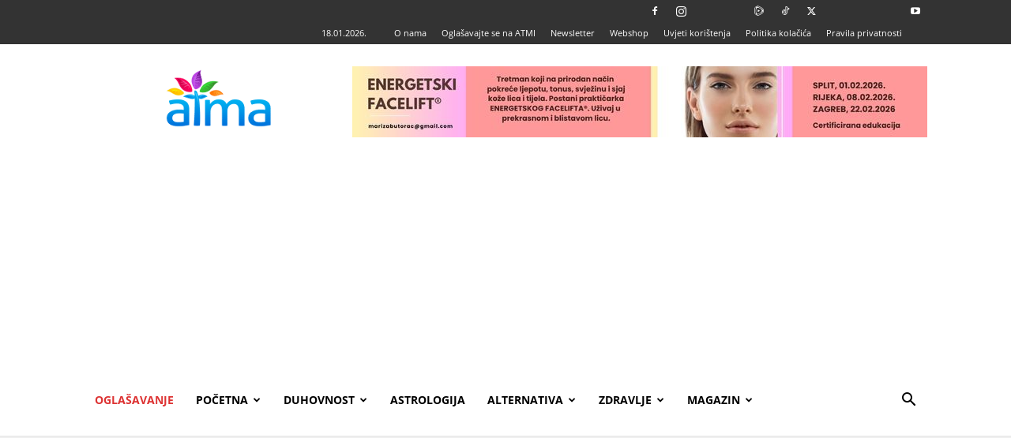

--- FILE ---
content_type: text/html; charset=UTF-8
request_url: https://www.rooar.eu/oglas.php?p=3&r=%3C?php%20print%20time();?%3E
body_size: 173
content:
<!--<iframe src="https://www.verglaj.com/moduli/vanjska_prijavnica.php?t=1111" frameborder="0" allowfullscreen></iframe>-->

<style>

.item {
  margin:0px;

    padding: 0px;	
}
.bodi {
  margin:0px;
  margin-top:0px;
  padding: 0px;	
}
</style>
<body class="bodi">
    
                 <!-- Item -->
                  <div > <a href="https://www.rooar.eu/kaunter.php?p=3&r=1768779258&b=8518" target="_blank" ><img alt="" src="https://www.rooar.eu/baneri/17661359013IVAN-BAVČEVIĆ---piramida-i-ocean.jpg?r=1768779258"></a>
                  </div>
                  <!-- End Item --> 

                    
	    
</body>

--- FILE ---
content_type: text/html; charset=UTF-8
request_url: https://www.rooar.eu/oglas.php?p=26&r=%3C?php%20print%20time();?%3E
body_size: -59
content:
<!--<iframe src="https://www.verglaj.com/moduli/vanjska_prijavnica.php?t=1111" frameborder="0" allowfullscreen></iframe>-->

<style>

.item {
  margin:0px;

    padding: 0px;	
}
.bodi {
  margin:0px;
  margin-top:0px;
  padding: 0px;	
}
</style>
<body class="bodi">
    
                 <!-- Item -->
                  <div > <a href="https://www.rooar.eu/kaunter.php?p=26&r=1768779258&b=8861" target="_blank" ><img alt="" src="https://www.rooar.eu/baneri/176829815426ASTROLOGIJA-osnove---IGOR-OGNJENOVIĆ-2026.jpg?r=1768779258"></a>
                  </div>
                  <!-- End Item --> 

                    
	    
</body>

--- FILE ---
content_type: text/html; charset=UTF-8
request_url: https://atma.hr/wp-admin/admin-ajax.php?td_theme_name=Newspaper&v=12.7.3
body_size: -389
content:
{"118766":13968}

--- FILE ---
content_type: text/html; charset=utf-8
request_url: https://www.google.com/recaptcha/api2/aframe
body_size: 267
content:
<!DOCTYPE HTML><html><head><meta http-equiv="content-type" content="text/html; charset=UTF-8"></head><body><script nonce="cMw0Y1HewpA5EX8-p0gnqg">/** Anti-fraud and anti-abuse applications only. See google.com/recaptcha */ try{var clients={'sodar':'https://pagead2.googlesyndication.com/pagead/sodar?'};window.addEventListener("message",function(a){try{if(a.source===window.parent){var b=JSON.parse(a.data);var c=clients[b['id']];if(c){var d=document.createElement('img');d.src=c+b['params']+'&rc='+(localStorage.getItem("rc::a")?sessionStorage.getItem("rc::b"):"");window.document.body.appendChild(d);sessionStorage.setItem("rc::e",parseInt(sessionStorage.getItem("rc::e")||0)+1);localStorage.setItem("rc::h",'1768779234860');}}}catch(b){}});window.parent.postMessage("_grecaptcha_ready", "*");}catch(b){}</script></body></html>